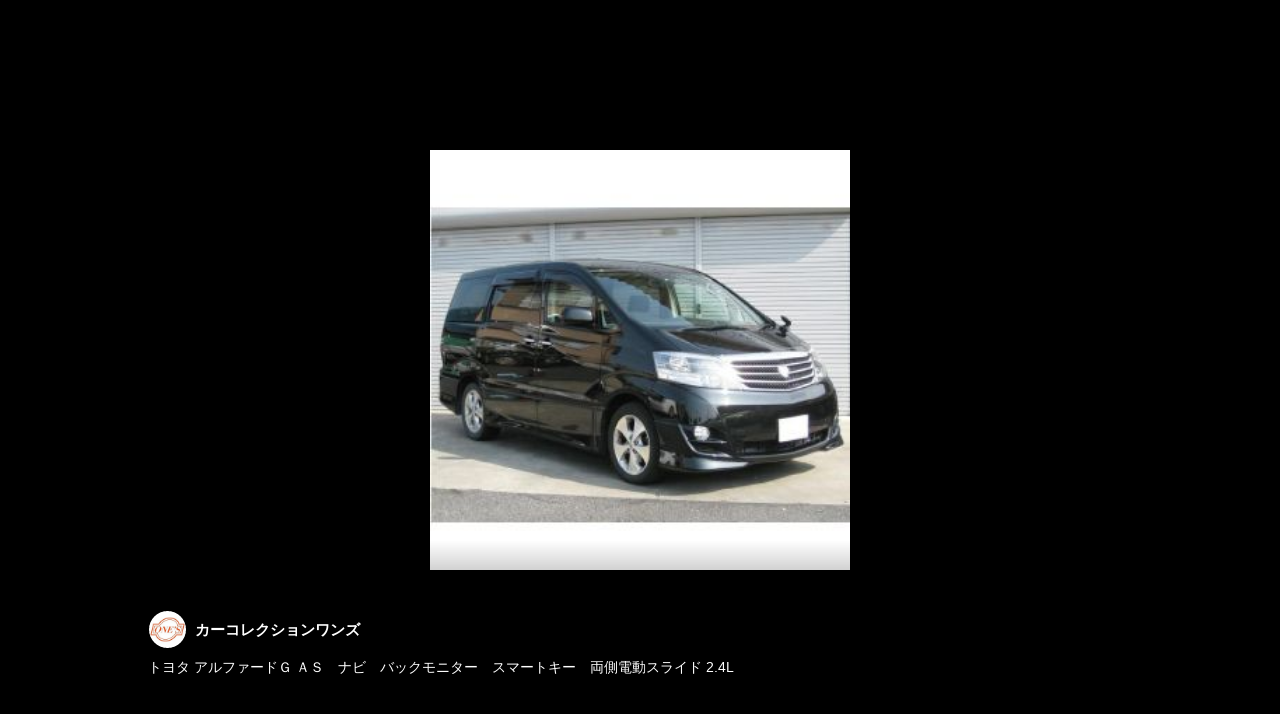

--- FILE ---
content_type: text/html; charset=utf-8
request_url: https://page.line.me/lxt4910k/media/77910485713382/item/434378
body_size: 9200
content:
<!DOCTYPE html><html lang="en"><script id="oa-script-list" type="application/json">https://page.line-scdn.net/_next/static/chunks/pages/_app-04a59534f1b6ba96.js,https://page.line-scdn.net/_next/static/chunks/pages/%5BsearchId%5D/%5BpluginSlug%5D/%5BpluginId%5D/item/%5BitemId%5D-f9f338a0bbbca9a4.js</script><head><meta charSet="UTF-8"/><meta name="viewport" content="width=device-width,initial-scale=1,minimum-scale=1,maximum-scale=1,user-scalable=no,viewport-fit=cover"/><link rel="apple-touch-icon" sizes="180x180" href="https://page.line-scdn.net/favicons/apple-touch-icon.png"/><link rel="icon" type="image/png" sizes="32x32" href="https://page.line-scdn.net/favicons/favicon-32x32.png"/><link rel="icon" type="image/png" sizes="16x16" href="https://page.line-scdn.net/favicons/favicon-16x16.png&quot;"/><link rel="mask-icon" href="https://page.line-scdn.net/favicons/safari-pinned-tab.svg" color="#4ecd00"/><link rel="shortcut icon" href="https://page.line-scdn.net/favicons/favicon.ico"/><meta name="theme-color" content="#ffffff"/><meta property="og:image" content="https://page-share.line.me//%40lxt4910k/global/og_image.png?ts=1768936921542"/><meta name="twitter:card" content="summary_large_image"/><link rel="stylesheet" href="https://unpkg.com/swiper@6.8.1/swiper-bundle.min.css"/><title>Mixed media feed | カーコレクションワンズ | LINE Official Account</title><meta property="og:title" content="Mixed media feed | カーコレクションワンズ | LINE Official Account"/><meta name="twitter:title" content="Mixed media feed | カーコレクションワンズ | LINE Official Account"/><link rel="canonical" href="https://page.line.me/lxt4910k/media/77910485713382/item/434378"/><meta property="line:service_name" content="Official Account"/><meta name="description" content="カーコレクションワンズ&#x27;s LINE official account profile page. Add them as a friend for the latest news."/><meta name="next-head-count" content="17"/><link rel="preload" href="https://page.line-scdn.net/_next/static/css/6c56c7c442f9e637.css" as="style"/><link rel="stylesheet" href="https://page.line-scdn.net/_next/static/css/6c56c7c442f9e637.css" data-n-g=""/><link rel="preload" href="https://page.line-scdn.net/_next/static/css/f1585048c0ed3de6.css" as="style"/><link rel="stylesheet" href="https://page.line-scdn.net/_next/static/css/f1585048c0ed3de6.css" data-n-p=""/><noscript data-n-css=""></noscript><script defer="" nomodule="" src="https://page.line-scdn.net/_next/static/chunks/polyfills-c67a75d1b6f99dc8.js"></script><script src="https://page.line-scdn.net/_next/static/chunks/webpack-130e19885477412b.js" defer=""></script><script src="https://page.line-scdn.net/_next/static/chunks/framework-5d5971fdfab04833.js" defer=""></script><script src="https://page.line-scdn.net/_next/static/chunks/main-05d9c954f502a1b0.js" defer=""></script><script src="https://page.line-scdn.net/_next/static/chunks/518-b33b01654ebc3704.js" defer=""></script><script src="https://page.line-scdn.net/_next/static/chunks/203-f573d73a3fc09533.js" defer=""></script><script src="https://page.line-scdn.net/_next/static/chunks/137-90ab3d3bd63e8e4a.js" defer=""></script><script src="https://page.line-scdn.net/_next/static/chunks/124-b469aeaada29d832.js" defer=""></script><script src="https://page.line-scdn.net/_next/static/wbE9r1btNEObkNSy-fn7d/_buildManifest.js" defer=""></script><script src="https://page.line-scdn.net/_next/static/wbE9r1btNEObkNSy-fn7d/_ssgManifest.js" defer=""></script></head><body class=""><div id="__next"><div class="wrap_viewer" style="--profile-button-color:#06c755"><header id="header" class="header header_web"><div class="header_wrap"><span class="header_logo"><svg xmlns="http://www.w3.org/2000/svg" fill="none" viewBox="0 0 250 17" class="header_logo_image" role="img" aria-label="LINE OFFICIAL ACCOUNT" title="LINE OFFICIAL ACCOUNT"><path fill="#000" d="M.118 16V1.204H3.88v11.771h6.121V16zm11.607 0V1.204h3.763V16zm6.009 0V1.204h3.189l5.916 8.541h.072V1.204h3.753V16h-3.158l-5.947-8.634h-.072V16zm15.176 0V1.204h10.14v3.025h-6.377V7.15h5.998v2.83h-5.998v2.994h6.378V16zm23.235.267c-4.491 0-7.3-2.943-7.3-7.66v-.02c0-4.707 2.83-7.65 7.3-7.65 4.502 0 7.311 2.943 7.311 7.65v.02c0 4.717-2.8 7.66-7.311 7.66m0-3.118c2.153 0 3.486-1.763 3.486-4.542v-.02c0-2.8-1.363-4.533-3.486-4.533-2.102 0-3.466 1.723-3.466 4.532v.02c0 2.81 1.354 4.543 3.466 4.543M65.291 16V1.204h10.07v3.025h-6.306v3.373h5.732v2.881h-5.732V16zm11.731 0V1.204h10.07v3.025h-6.307v3.373h5.732v2.881h-5.732V16zm11.73 0V1.204h3.764V16zm12.797.267c-4.44 0-7.198-2.84-7.198-7.67v-.01c0-4.83 2.779-7.65 7.198-7.65 3.866 0 6.542 2.481 6.676 5.793v.103h-3.62l-.021-.154c-.235-1.538-1.312-2.625-3.035-2.625-2.06 0-3.363 1.692-3.363 4.522v.01c0 2.861 1.313 4.563 3.374 4.563 1.63 0 2.789-1.015 3.045-2.666l.02-.112h3.62l-.01.112c-.133 3.312-2.84 5.784-6.686 5.784m8.47-.267V1.204h3.763V16zm5.189 0 4.983-14.796h4.604L129.778 16h-3.947l-.923-3.25h-4.83l-.923 3.25zm7.249-11.577-1.6 5.62h3.271l-1.599-5.62zM131.204 16V1.204h3.763v11.771h6.121V16zm14.868 0 4.983-14.796h4.604L160.643 16h-3.948l-.923-3.25h-4.83L150.02 16zm7.249-11.577-1.599 5.62h3.271l-1.6-5.62zm14.653 11.844c-4.44 0-7.198-2.84-7.198-7.67v-.01c0-4.83 2.779-7.65 7.198-7.65 3.866 0 6.542 2.481 6.675 5.793v.103h-3.619l-.021-.154c-.236-1.538-1.312-2.625-3.035-2.625-2.061 0-3.363 1.692-3.363 4.522v.01c0 2.861 1.312 4.563 3.373 4.563 1.631 0 2.789-1.015 3.046-2.666l.02-.112h3.62l-.01.112c-.134 3.312-2.841 5.784-6.686 5.784m15.258 0c-4.44 0-7.198-2.84-7.198-7.67v-.01c0-4.83 2.778-7.65 7.198-7.65 3.866 0 6.542 2.481 6.675 5.793v.103h-3.619l-.021-.154c-.236-1.538-1.312-2.625-3.035-2.625-2.061 0-3.363 1.692-3.363 4.522v.01c0 2.861 1.312 4.563 3.373 4.563 1.631 0 2.789-1.015 3.046-2.666l.02-.112h3.62l-.011.112c-.133 3.312-2.84 5.784-6.685 5.784m15.36 0c-4.491 0-7.3-2.943-7.3-7.66v-.02c0-4.707 2.83-7.65 7.3-7.65 4.502 0 7.311 2.943 7.311 7.65v.02c0 4.717-2.799 7.66-7.311 7.66m0-3.118c2.154 0 3.487-1.763 3.487-4.542v-.02c0-2.8-1.364-4.533-3.487-4.533-2.102 0-3.466 1.723-3.466 4.532v.02c0 2.81 1.354 4.543 3.466 4.543m15.514 3.118c-3.855 0-6.367-2.184-6.367-5.517V1.204h3.763v9.187c0 1.723.923 2.758 2.615 2.758 1.681 0 2.604-1.035 2.604-2.758V1.204h3.763v9.546c0 3.322-2.491 5.517-6.378 5.517M222.73 16V1.204h3.189l5.916 8.541h.072V1.204h3.753V16h-3.158l-5.947-8.634h-.072V16zm18.611 0V4.229h-4.081V1.204h11.915v3.025h-4.081V16z"></path></svg></span></div></header><div class="viewer upload_cms viewer_contents_on"><ul class="lst_viewer" style="transform:translateX(-200%)"><li class="viewer_item"><picture class="picture"><img class="image" alt="" src="https://oa-profile-media.line-scdn.net/0h7KQryZSRaGRsC0KwLNoXM0NUZhVfaTE7UWV1VkEPNUhEOSYzTGgjVkgXPlBEMzNgVG8vC0hfNQcSMihgADkiBE8MMBFAM3tlVmghBQ/w720?0"/></picture></li><li class="viewer_item"><picture class="picture"><img class="image" alt="" src="https://oa-profile-media.line-scdn.net/0hdEhXLOWCO2pVIRG-FfBEPXp-NRtmQ2I_a0N9BXggYUYvFH85dUJyBCQ9bVN_EmA6O05xBHcoZlx4FytuORNxCnYoZx95GShrb0JyCw/w720?0"/></picture></li><li class="viewer_item"><picture class="picture"><img class="image" alt="" src="https://oa-profile-media.line-scdn.net/0hPAYcuIepD25kGiW6JMtwOUtFAR9XeFZtW38UDBZKAUJBL0ttRHlJXEkGWV4aKVQ5XS4TCkQaUl9AeR1qCChFDkcdVBtIIhxvXnlGDw/w720?0"/></picture></li><li class="viewer_item"><picture class="picture"><img class="image" alt="" src="https://oa-profile-media.line-scdn.net/0h6DLzE1nhaWtxA0O_MdIWPF5cZxpCYTA4HmAhXVALNEdeZnpuUWByBFAfP1wPZzI-RG0iD1wFZQtVYC1vHTEjC1IEMB5dO3pqS2AgCg/w720?0"/></picture></li><li class="viewer_item"><picture class="picture"><img class="image" alt="" src="https://oa-profile-media.line-scdn.net/0hZpXWU6cXBV9lLi-LJf96CEpxCy5WTFxeUUhMMEIqC3MfHEsLRU1Ia0YyUmdKGV5eDUpCPUAvWjhLSRVbCRxPP0YpWSpJFhZeX01MPg/w720?0"/></picture></li><li class="viewer_item"><picture class="picture"><img class="image" alt="" src="https://oa-profile-media.line-scdn.net/0hD3Yl6ZGVGxxkFTHIJMRkS0tKFW1Xd0JPDyBWKkBGQjBPdwxPRHZde0IJTCRNLUBJX3cEexVHRytAdQkYCCdRfEcTRGlILQgdXnZSfQ/w720?0"/></picture></li><li class="viewer_item"><picture class="picture"><img class="image" alt="" src="https://oa-profile-media.line-scdn.net/0hfKfMq51SOWRbNBOwG-VGM3RrNxVoVmBgY1ohAX49NUh0Vi02e1cmUnwoNwB0V2JgNwd0V3s3YAZzUSlgNwZzBHgzYxF3DCplYVdwBQ/w720?0"/></picture></li><li class="viewer_item"><picture class="picture"><img class="image" alt="" src="https://oa-profile-media.line-scdn.net/0h2FTCr4QTbWlpOke9KesSPkZlYxhaWDQ_UwsmDU07NkUWCHhsSVl1WBwmY1tNWDY6VFUhXxs8M10UDSNtBQgnCUo9MBxFAn5oU1kkCA/w720?0"/></picture></li><li class="viewer_item"><picture class="picture"><img class="image" alt="" src="https://oa-profile-media.line-scdn.net/0hoyTYU-j_MFZpIBqCKfFPAUZ_PidaQmkJBRN3N0x3OnoXFiBTSUMoY0s8PjRBEGtQBUJ9OE5zbmJMRCRSBRJ6NkonbyNFGCNXU0N5Nw/w720?0"/></picture></li></ul><div class="viewer_contents_wrapper" style="opacity:1"><div class="viewer_contents"><div class="viewer_inner_text"><div class="user"><div class="thumb_user"><img src="https://profile.line-scdn.net/0m00810ece72516b41bb751d2606c1c386a052a0043473/preview" alt=""/></div><div class="user_title">カーコレクションワンズ</div></div><div class="desc"><p style="white-space:pre-line">トヨタ アルファードＧ ＡＳ　ナビ　バックモニター　スマートキー　両側電動スライド 2.4L</p></div></div></div><div class="viewer_button"></div></div></div></div></div><script src="https://static.line-scdn.net/liff/edge/versions/2.27.1/sdk.js"></script><script src="https://static.line-scdn.net/uts/edge/stable/uts.js"></script><script id="__NEXT_DATA__" type="application/json">{"props":{"pageProps":{"initialDataString":"{\"lang\":\"en\",\"origin\":\"web\",\"opener\":{},\"device\":\"Desktop\",\"lineAppVersion\":\"\",\"requestedSearchId\":\"lxt4910k\",\"openQrModal\":false,\"isBusinessAccountLineMeDomain\":false,\"account\":{\"accountInfo\":{\"id\":\"3598247\",\"countryCode\":\"JP\",\"managingCountryCode\":null,\"basicSearchId\":\"@lxt4910k\",\"subPageId\":\"77895930443351\",\"profileConfig\":{\"activateSearchId\":true,\"activateFollowerCount\":false},\"shareInfoImage\":\"https://page-share.line.me//%40lxt4910k/global/og_image.png?ts=1768936921542\",\"friendCount\":60},\"profile\":{\"type\":\"basic\",\"name\":\"カーコレクションワンズ\",\"badgeType\":\"certified\",\"profileImg\":{\"original\":\"https://profile.line-scdn.net/0m00810ece72516b41bb751d2606c1c386a052a0043473\",\"thumbs\":{\"xSmall\":\"https://profile.line-scdn.net/0m00810ece72516b41bb751d2606c1c386a052a0043473/preview\",\"small\":\"https://profile.line-scdn.net/0m00810ece72516b41bb751d2606c1c386a052a0043473/preview\",\"mid\":\"https://profile.line-scdn.net/0m00810ece72516b41bb751d2606c1c386a052a0043473/preview\",\"large\":\"https://profile.line-scdn.net/0m00810ece72516b41bb751d2606c1c386a052a0043473/preview\",\"xLarge\":\"https://profile.line-scdn.net/0m00810ece72516b41bb751d2606c1c386a052a0043473/preview\",\"xxLarge\":\"https://profile.line-scdn.net/0m00810ece72516b41bb751d2606c1c386a052a0043473/preview\"}},\"btnList\":[{\"type\":\"chat\",\"color\":\"#3c3e43\",\"chatReplyTimeDisplay\":false},{\"type\":\"home\",\"color\":\"#3c3e43\"},{\"type\":\"call\",\"color\":\"#3c3e43\",\"callType\":\"phone\",\"tel\":\"0586-61-8801\"}],\"buttonColor\":null,\"info\":{\"statusMsg\":\"新車・中古車販売、買取、車検、修理、点検\",\"basicInfo\":{\"description\":null,\"id\":\"3598247\"}},\"oaCallable\":false,\"floatingBarMessageList\":[],\"actionButtonServiceUrls\":[{\"buttonType\":\"HOME\",\"url\":\"https://line.me/R/home/public/main?id=lxt4910k\"}],\"displayInformation\":{\"workingTime\":null,\"budget\":null,\"callType\":null,\"oaCallable\":false,\"oaCallAnyway\":false,\"tel\":null,\"website\":null,\"address\":null,\"newAddress\":null,\"oldAddressDeprecated\":false}},\"pluginList\":[{\"type\":\"signboard\",\"id\":\"77910645038507\",\"title\":\"アカウント紹介\",\"content\":{\"item\":{\"type\":\"text\",\"title\":\"アカウント紹介\",\"body\":\"各メーカーの新車・中古車販売、買取、車検、修理、点検、保険など、お車の事なら何でもご相談下さい。\"}}},{\"type\":\"media\",\"id\":\"77910485713382\",\"content\":{\"itemList\":[{\"type\":\"media\",\"id\":\"434380\",\"srcType\":\"cms\",\"item\":{\"type\":\"photo\",\"body\":\"レクサス ＧＳ ＧＳ４５０ｈ 3.5L\",\"img\":{\"original\":\"https://oa-profile-media.line-scdn.net/0h7KQryZSRaGRsC0KwLNoXM0NUZhVfaTE7UWV1VkEPNUhEOSYzTGgjVkgXPlBEMzNgVG8vC0hfNQcSMihgADkiBE8MMBFAM3tlVmghBQ\",\"thumbs\":{\"xSmall\":\"https://oa-profile-media.line-scdn.net/0h7KQryZSRaGRsC0KwLNoXM0NUZhVfaTE7UWV1VkEPNUhEOSYzTGgjVkgXPlBEMzNgVG8vC0hfNQcSMihgADkiBE8MMBFAM3tlVmghBQ/w120\",\"small\":\"https://oa-profile-media.line-scdn.net/0h7KQryZSRaGRsC0KwLNoXM0NUZhVfaTE7UWV1VkEPNUhEOSYzTGgjVkgXPlBEMzNgVG8vC0hfNQcSMihgADkiBE8MMBFAM3tlVmghBQ/w240\",\"mid\":\"https://oa-profile-media.line-scdn.net/0h7KQryZSRaGRsC0KwLNoXM0NUZhVfaTE7UWV1VkEPNUhEOSYzTGgjVkgXPlBEMzNgVG8vC0hfNQcSMihgADkiBE8MMBFAM3tlVmghBQ/w480\",\"large\":\"https://oa-profile-media.line-scdn.net/0h7KQryZSRaGRsC0KwLNoXM0NUZhVfaTE7UWV1VkEPNUhEOSYzTGgjVkgXPlBEMzNgVG8vC0hfNQcSMihgADkiBE8MMBFAM3tlVmghBQ/w720\",\"xLarge\":\"https://oa-profile-media.line-scdn.net/0h7KQryZSRaGRsC0KwLNoXM0NUZhVfaTE7UWV1VkEPNUhEOSYzTGgjVkgXPlBEMzNgVG8vC0hfNQcSMihgADkiBE8MMBFAM3tlVmghBQ/w960\",\"xxLarge\":\"https://oa-profile-media.line-scdn.net/0h7KQryZSRaGRsC0KwLNoXM0NUZhVfaTE7UWV1VkEPNUhEOSYzTGgjVkgXPlBEMzNgVG8vC0hfNQcSMihgADkiBE8MMBFAM3tlVmghBQ/w2400\"}}}},{\"type\":\"media\",\"id\":\"434379\",\"srcType\":\"cms\",\"item\":{\"type\":\"photo\",\"body\":\"フォルクスワーゲン ＶＷ ポロ ＧＴＩターボ　フルセグ付メモリーナビ 1.4L\",\"img\":{\"original\":\"https://oa-profile-media.line-scdn.net/0hdEhXLOWCO2pVIRG-FfBEPXp-NRtmQ2I_a0N9BXggYUYvFH85dUJyBCQ9bVN_EmA6O05xBHcoZlx4FytuORNxCnYoZx95GShrb0JyCw\",\"thumbs\":{\"xSmall\":\"https://oa-profile-media.line-scdn.net/0hdEhXLOWCO2pVIRG-FfBEPXp-NRtmQ2I_a0N9BXggYUYvFH85dUJyBCQ9bVN_EmA6O05xBHcoZlx4FytuORNxCnYoZx95GShrb0JyCw/w120\",\"small\":\"https://oa-profile-media.line-scdn.net/0hdEhXLOWCO2pVIRG-FfBEPXp-NRtmQ2I_a0N9BXggYUYvFH85dUJyBCQ9bVN_EmA6O05xBHcoZlx4FytuORNxCnYoZx95GShrb0JyCw/w240\",\"mid\":\"https://oa-profile-media.line-scdn.net/0hdEhXLOWCO2pVIRG-FfBEPXp-NRtmQ2I_a0N9BXggYUYvFH85dUJyBCQ9bVN_EmA6O05xBHcoZlx4FytuORNxCnYoZx95GShrb0JyCw/w480\",\"large\":\"https://oa-profile-media.line-scdn.net/0hdEhXLOWCO2pVIRG-FfBEPXp-NRtmQ2I_a0N9BXggYUYvFH85dUJyBCQ9bVN_EmA6O05xBHcoZlx4FytuORNxCnYoZx95GShrb0JyCw/w720\",\"xLarge\":\"https://oa-profile-media.line-scdn.net/0hdEhXLOWCO2pVIRG-FfBEPXp-NRtmQ2I_a0N9BXggYUYvFH85dUJyBCQ9bVN_EmA6O05xBHcoZlx4FytuORNxCnYoZx95GShrb0JyCw/w960\",\"xxLarge\":\"https://oa-profile-media.line-scdn.net/0hdEhXLOWCO2pVIRG-FfBEPXp-NRtmQ2I_a0N9BXggYUYvFH85dUJyBCQ9bVN_EmA6O05xBHcoZlx4FytuORNxCnYoZx95GShrb0JyCw/w2400\"}}}},{\"type\":\"media\",\"id\":\"434378\",\"srcType\":\"cms\",\"item\":{\"type\":\"photo\",\"body\":\"トヨタ アルファードＧ ＡＳ　ナビ　バックモニター　スマートキー　両側電動スライド 2.4L\",\"img\":{\"original\":\"https://oa-profile-media.line-scdn.net/0hPAYcuIepD25kGiW6JMtwOUtFAR9XeFZtW38UDBZKAUJBL0ttRHlJXEkGWV4aKVQ5XS4TCkQaUl9AeR1qCChFDkcdVBtIIhxvXnlGDw\",\"thumbs\":{\"xSmall\":\"https://oa-profile-media.line-scdn.net/0hPAYcuIepD25kGiW6JMtwOUtFAR9XeFZtW38UDBZKAUJBL0ttRHlJXEkGWV4aKVQ5XS4TCkQaUl9AeR1qCChFDkcdVBtIIhxvXnlGDw/w120\",\"small\":\"https://oa-profile-media.line-scdn.net/0hPAYcuIepD25kGiW6JMtwOUtFAR9XeFZtW38UDBZKAUJBL0ttRHlJXEkGWV4aKVQ5XS4TCkQaUl9AeR1qCChFDkcdVBtIIhxvXnlGDw/w240\",\"mid\":\"https://oa-profile-media.line-scdn.net/0hPAYcuIepD25kGiW6JMtwOUtFAR9XeFZtW38UDBZKAUJBL0ttRHlJXEkGWV4aKVQ5XS4TCkQaUl9AeR1qCChFDkcdVBtIIhxvXnlGDw/w480\",\"large\":\"https://oa-profile-media.line-scdn.net/0hPAYcuIepD25kGiW6JMtwOUtFAR9XeFZtW38UDBZKAUJBL0ttRHlJXEkGWV4aKVQ5XS4TCkQaUl9AeR1qCChFDkcdVBtIIhxvXnlGDw/w720\",\"xLarge\":\"https://oa-profile-media.line-scdn.net/0hPAYcuIepD25kGiW6JMtwOUtFAR9XeFZtW38UDBZKAUJBL0ttRHlJXEkGWV4aKVQ5XS4TCkQaUl9AeR1qCChFDkcdVBtIIhxvXnlGDw/w960\",\"xxLarge\":\"https://oa-profile-media.line-scdn.net/0hPAYcuIepD25kGiW6JMtwOUtFAR9XeFZtW38UDBZKAUJBL0ttRHlJXEkGWV4aKVQ5XS4TCkQaUl9AeR1qCChFDkcdVBtIIhxvXnlGDw/w2400\"}}}},{\"type\":\"media\",\"id\":\"434377\",\"srcType\":\"cms\",\"item\":{\"type\":\"photo\",\"body\":\"メルセデス・ベンツ Ｍ・ベンツ Ｃ２５０アバンギャルド　ＨＤＤナビ　バックカメラ 2.5L\",\"img\":{\"original\":\"https://oa-profile-media.line-scdn.net/0h6DLzE1nhaWtxA0O_MdIWPF5cZxpCYTA4HmAhXVALNEdeZnpuUWByBFAfP1wPZzI-RG0iD1wFZQtVYC1vHTEjC1IEMB5dO3pqS2AgCg\",\"thumbs\":{\"xSmall\":\"https://oa-profile-media.line-scdn.net/0h6DLzE1nhaWtxA0O_MdIWPF5cZxpCYTA4HmAhXVALNEdeZnpuUWByBFAfP1wPZzI-RG0iD1wFZQtVYC1vHTEjC1IEMB5dO3pqS2AgCg/w120\",\"small\":\"https://oa-profile-media.line-scdn.net/0h6DLzE1nhaWtxA0O_MdIWPF5cZxpCYTA4HmAhXVALNEdeZnpuUWByBFAfP1wPZzI-RG0iD1wFZQtVYC1vHTEjC1IEMB5dO3pqS2AgCg/w240\",\"mid\":\"https://oa-profile-media.line-scdn.net/0h6DLzE1nhaWtxA0O_MdIWPF5cZxpCYTA4HmAhXVALNEdeZnpuUWByBFAfP1wPZzI-RG0iD1wFZQtVYC1vHTEjC1IEMB5dO3pqS2AgCg/w480\",\"large\":\"https://oa-profile-media.line-scdn.net/0h6DLzE1nhaWtxA0O_MdIWPF5cZxpCYTA4HmAhXVALNEdeZnpuUWByBFAfP1wPZzI-RG0iD1wFZQtVYC1vHTEjC1IEMB5dO3pqS2AgCg/w720\",\"xLarge\":\"https://oa-profile-media.line-scdn.net/0h6DLzE1nhaWtxA0O_MdIWPF5cZxpCYTA4HmAhXVALNEdeZnpuUWByBFAfP1wPZzI-RG0iD1wFZQtVYC1vHTEjC1IEMB5dO3pqS2AgCg/w960\",\"xxLarge\":\"https://oa-profile-media.line-scdn.net/0h6DLzE1nhaWtxA0O_MdIWPF5cZxpCYTA4HmAhXVALNEdeZnpuUWByBFAfP1wPZzI-RG0iD1wFZQtVYC1vHTEjC1IEMB5dO3pqS2AgCg/w2400\"}}}},{\"type\":\"media\",\"id\":\"434376\",\"srcType\":\"cms\",\"item\":{\"type\":\"photo\",\"body\":\"トヨタ プリウス Ｌ　ナビ　バックモニター　車高調 1.8L\",\"img\":{\"original\":\"https://oa-profile-media.line-scdn.net/0hZpXWU6cXBV9lLi-LJf96CEpxCy5WTFxeUUhMMEIqC3MfHEsLRU1Ia0YyUmdKGV5eDUpCPUAvWjhLSRVbCRxPP0YpWSpJFhZeX01MPg\",\"thumbs\":{\"xSmall\":\"https://oa-profile-media.line-scdn.net/0hZpXWU6cXBV9lLi-LJf96CEpxCy5WTFxeUUhMMEIqC3MfHEsLRU1Ia0YyUmdKGV5eDUpCPUAvWjhLSRVbCRxPP0YpWSpJFhZeX01MPg/w120\",\"small\":\"https://oa-profile-media.line-scdn.net/0hZpXWU6cXBV9lLi-LJf96CEpxCy5WTFxeUUhMMEIqC3MfHEsLRU1Ia0YyUmdKGV5eDUpCPUAvWjhLSRVbCRxPP0YpWSpJFhZeX01MPg/w240\",\"mid\":\"https://oa-profile-media.line-scdn.net/0hZpXWU6cXBV9lLi-LJf96CEpxCy5WTFxeUUhMMEIqC3MfHEsLRU1Ia0YyUmdKGV5eDUpCPUAvWjhLSRVbCRxPP0YpWSpJFhZeX01MPg/w480\",\"large\":\"https://oa-profile-media.line-scdn.net/0hZpXWU6cXBV9lLi-LJf96CEpxCy5WTFxeUUhMMEIqC3MfHEsLRU1Ia0YyUmdKGV5eDUpCPUAvWjhLSRVbCRxPP0YpWSpJFhZeX01MPg/w720\",\"xLarge\":\"https://oa-profile-media.line-scdn.net/0hZpXWU6cXBV9lLi-LJf96CEpxCy5WTFxeUUhMMEIqC3MfHEsLRU1Ia0YyUmdKGV5eDUpCPUAvWjhLSRVbCRxPP0YpWSpJFhZeX01MPg/w960\",\"xxLarge\":\"https://oa-profile-media.line-scdn.net/0hZpXWU6cXBV9lLi-LJf96CEpxCy5WTFxeUUhMMEIqC3MfHEsLRU1Ia0YyUmdKGV5eDUpCPUAvWjhLSRVbCRxPP0YpWSpJFhZeX01MPg/w2400\"}}}},{\"type\":\"media\",\"id\":\"434375\",\"srcType\":\"cms\",\"item\":{\"type\":\"photo\",\"body\":\"トヨタ プリウス Ｓツーリングセレクション　セーフティーｐｋｇ　モデリスタ 1.8L\",\"img\":{\"original\":\"https://oa-profile-media.line-scdn.net/0hD3Yl6ZGVGxxkFTHIJMRkS0tKFW1Xd0JPDyBWKkBGQjBPdwxPRHZde0IJTCRNLUBJX3cEexVHRytAdQkYCCdRfEcTRGlILQgdXnZSfQ\",\"thumbs\":{\"xSmall\":\"https://oa-profile-media.line-scdn.net/0hD3Yl6ZGVGxxkFTHIJMRkS0tKFW1Xd0JPDyBWKkBGQjBPdwxPRHZde0IJTCRNLUBJX3cEexVHRytAdQkYCCdRfEcTRGlILQgdXnZSfQ/w120\",\"small\":\"https://oa-profile-media.line-scdn.net/0hD3Yl6ZGVGxxkFTHIJMRkS0tKFW1Xd0JPDyBWKkBGQjBPdwxPRHZde0IJTCRNLUBJX3cEexVHRytAdQkYCCdRfEcTRGlILQgdXnZSfQ/w240\",\"mid\":\"https://oa-profile-media.line-scdn.net/0hD3Yl6ZGVGxxkFTHIJMRkS0tKFW1Xd0JPDyBWKkBGQjBPdwxPRHZde0IJTCRNLUBJX3cEexVHRytAdQkYCCdRfEcTRGlILQgdXnZSfQ/w480\",\"large\":\"https://oa-profile-media.line-scdn.net/0hD3Yl6ZGVGxxkFTHIJMRkS0tKFW1Xd0JPDyBWKkBGQjBPdwxPRHZde0IJTCRNLUBJX3cEexVHRytAdQkYCCdRfEcTRGlILQgdXnZSfQ/w720\",\"xLarge\":\"https://oa-profile-media.line-scdn.net/0hD3Yl6ZGVGxxkFTHIJMRkS0tKFW1Xd0JPDyBWKkBGQjBPdwxPRHZde0IJTCRNLUBJX3cEexVHRytAdQkYCCdRfEcTRGlILQgdXnZSfQ/w960\",\"xxLarge\":\"https://oa-profile-media.line-scdn.net/0hD3Yl6ZGVGxxkFTHIJMRkS0tKFW1Xd0JPDyBWKkBGQjBPdwxPRHZde0IJTCRNLUBJX3cEexVHRytAdQkYCCdRfEcTRGlILQgdXnZSfQ/w2400\"}}}},{\"type\":\"media\",\"id\":\"434374\",\"srcType\":\"cms\",\"item\":{\"type\":\"photo\",\"body\":\"三菱 ｅＫカスタム Ｇ　スマートキー　届出済未使用車 660cc\",\"img\":{\"original\":\"https://oa-profile-media.line-scdn.net/0hfKfMq51SOWRbNBOwG-VGM3RrNxVoVmBgY1ohAX49NUh0Vi02e1cmUnwoNwB0V2JgNwd0V3s3YAZzUSlgNwZzBHgzYxF3DCplYVdwBQ\",\"thumbs\":{\"xSmall\":\"https://oa-profile-media.line-scdn.net/0hfKfMq51SOWRbNBOwG-VGM3RrNxVoVmBgY1ohAX49NUh0Vi02e1cmUnwoNwB0V2JgNwd0V3s3YAZzUSlgNwZzBHgzYxF3DCplYVdwBQ/w120\",\"small\":\"https://oa-profile-media.line-scdn.net/0hfKfMq51SOWRbNBOwG-VGM3RrNxVoVmBgY1ohAX49NUh0Vi02e1cmUnwoNwB0V2JgNwd0V3s3YAZzUSlgNwZzBHgzYxF3DCplYVdwBQ/w240\",\"mid\":\"https://oa-profile-media.line-scdn.net/0hfKfMq51SOWRbNBOwG-VGM3RrNxVoVmBgY1ohAX49NUh0Vi02e1cmUnwoNwB0V2JgNwd0V3s3YAZzUSlgNwZzBHgzYxF3DCplYVdwBQ/w480\",\"large\":\"https://oa-profile-media.line-scdn.net/0hfKfMq51SOWRbNBOwG-VGM3RrNxVoVmBgY1ohAX49NUh0Vi02e1cmUnwoNwB0V2JgNwd0V3s3YAZzUSlgNwZzBHgzYxF3DCplYVdwBQ/w720\",\"xLarge\":\"https://oa-profile-media.line-scdn.net/0hfKfMq51SOWRbNBOwG-VGM3RrNxVoVmBgY1ohAX49NUh0Vi02e1cmUnwoNwB0V2JgNwd0V3s3YAZzUSlgNwZzBHgzYxF3DCplYVdwBQ/w960\",\"xxLarge\":\"https://oa-profile-media.line-scdn.net/0hfKfMq51SOWRbNBOwG-VGM3RrNxVoVmBgY1ohAX49NUh0Vi02e1cmUnwoNwB0V2JgNwd0V3s3YAZzUSlgNwZzBHgzYxF3DCplYVdwBQ/w2400\"}}}},{\"type\":\"media\",\"id\":\"434373\",\"srcType\":\"cms\",\"item\":{\"type\":\"photo\",\"body\":\"トヨタ アイシス Ｇ　Ｕセレクション　ＨＤＤナビ　両側電動スライドドア 2.0L \",\"img\":{\"original\":\"https://oa-profile-media.line-scdn.net/0h2FTCr4QTbWlpOke9KesSPkZlYxhaWDQ_UwsmDU07NkUWCHhsSVl1WBwmY1tNWDY6VFUhXxs8M10UDSNtBQgnCUo9MBxFAn5oU1kkCA\",\"thumbs\":{\"xSmall\":\"https://oa-profile-media.line-scdn.net/0h2FTCr4QTbWlpOke9KesSPkZlYxhaWDQ_UwsmDU07NkUWCHhsSVl1WBwmY1tNWDY6VFUhXxs8M10UDSNtBQgnCUo9MBxFAn5oU1kkCA/w120\",\"small\":\"https://oa-profile-media.line-scdn.net/0h2FTCr4QTbWlpOke9KesSPkZlYxhaWDQ_UwsmDU07NkUWCHhsSVl1WBwmY1tNWDY6VFUhXxs8M10UDSNtBQgnCUo9MBxFAn5oU1kkCA/w240\",\"mid\":\"https://oa-profile-media.line-scdn.net/0h2FTCr4QTbWlpOke9KesSPkZlYxhaWDQ_UwsmDU07NkUWCHhsSVl1WBwmY1tNWDY6VFUhXxs8M10UDSNtBQgnCUo9MBxFAn5oU1kkCA/w480\",\"large\":\"https://oa-profile-media.line-scdn.net/0h2FTCr4QTbWlpOke9KesSPkZlYxhaWDQ_UwsmDU07NkUWCHhsSVl1WBwmY1tNWDY6VFUhXxs8M10UDSNtBQgnCUo9MBxFAn5oU1kkCA/w720\",\"xLarge\":\"https://oa-profile-media.line-scdn.net/0h2FTCr4QTbWlpOke9KesSPkZlYxhaWDQ_UwsmDU07NkUWCHhsSVl1WBwmY1tNWDY6VFUhXxs8M10UDSNtBQgnCUo9MBxFAn5oU1kkCA/w960\",\"xxLarge\":\"https://oa-profile-media.line-scdn.net/0h2FTCr4QTbWlpOke9KesSPkZlYxhaWDQ_UwsmDU07NkUWCHhsSVl1WBwmY1tNWDY6VFUhXxs8M10UDSNtBQgnCUo9MBxFAn5oU1kkCA/w2400\"}}}},{\"type\":\"media\",\"id\":\"434372\",\"srcType\":\"cms\",\"item\":{\"type\":\"photo\",\"body\":\"トヨタ アクア Ｇ　フルセグ付メモリーナビ　バックモニター 1.5L\",\"img\":{\"original\":\"https://oa-profile-media.line-scdn.net/0hoyTYU-j_MFZpIBqCKfFPAUZ_PidaQmkJBRN3N0x3OnoXFiBTSUMoY0s8PjRBEGtQBUJ9OE5zbmJMRCRSBRJ6NkonbyNFGCNXU0N5Nw\",\"thumbs\":{\"xSmall\":\"https://oa-profile-media.line-scdn.net/0hoyTYU-j_MFZpIBqCKfFPAUZ_PidaQmkJBRN3N0x3OnoXFiBTSUMoY0s8PjRBEGtQBUJ9OE5zbmJMRCRSBRJ6NkonbyNFGCNXU0N5Nw/w120\",\"small\":\"https://oa-profile-media.line-scdn.net/0hoyTYU-j_MFZpIBqCKfFPAUZ_PidaQmkJBRN3N0x3OnoXFiBTSUMoY0s8PjRBEGtQBUJ9OE5zbmJMRCRSBRJ6NkonbyNFGCNXU0N5Nw/w240\",\"mid\":\"https://oa-profile-media.line-scdn.net/0hoyTYU-j_MFZpIBqCKfFPAUZ_PidaQmkJBRN3N0x3OnoXFiBTSUMoY0s8PjRBEGtQBUJ9OE5zbmJMRCRSBRJ6NkonbyNFGCNXU0N5Nw/w480\",\"large\":\"https://oa-profile-media.line-scdn.net/0hoyTYU-j_MFZpIBqCKfFPAUZ_PidaQmkJBRN3N0x3OnoXFiBTSUMoY0s8PjRBEGtQBUJ9OE5zbmJMRCRSBRJ6NkonbyNFGCNXU0N5Nw/w720\",\"xLarge\":\"https://oa-profile-media.line-scdn.net/0hoyTYU-j_MFZpIBqCKfFPAUZ_PidaQmkJBRN3N0x3OnoXFiBTSUMoY0s8PjRBEGtQBUJ9OE5zbmJMRCRSBRJ6NkonbyNFGCNXU0N5Nw/w960\",\"xxLarge\":\"https://oa-profile-media.line-scdn.net/0hoyTYU-j_MFZpIBqCKfFPAUZ_PidaQmkJBRN3N0x3OnoXFiBTSUMoY0s8PjRBEGtQBUJ9OE5zbmJMRCRSBRJ6NkonbyNFGCNXU0N5Nw/w2400\"}}}}]}},{\"type\":\"showcase\",\"id\":\"77910274936777\",\"title\":\"リンク一覧\",\"content\":{\"type\":\"general\",\"viewType\":\"list\",\"itemList\":[{\"type\":\"showcaseItem\",\"id\":\"77913244507043\",\"linkUrl\":\"http://www.goo-net.com/usedcar_shop/0204610/showroom.html\",\"item\":{\"type\":\"photo\",\"title\":\"Goonet\",\"body\":\"こちらをタッチ\",\"img\":{\"original\":\"https://oa-profile-media.line-scdn.net/0hbw6WzoDwPVgLLheMvVpCDyRxMyk4TGRZMUsgO3kpM3QmHnIHK01wP3wyaj11FmZcZxpzanooZzh1F3pcZxx3OycmZi0nFi5ZY0tyPA\",\"thumbs\":{\"xSmall\":\"https://oa-profile-media.line-scdn.net/0hbw6WzoDwPVgLLheMvVpCDyRxMyk4TGRZMUsgO3kpM3QmHnIHK01wP3wyaj11FmZcZxpzanooZzh1F3pcZxx3OycmZi0nFi5ZY0tyPA/w120\",\"small\":\"https://oa-profile-media.line-scdn.net/0hbw6WzoDwPVgLLheMvVpCDyRxMyk4TGRZMUsgO3kpM3QmHnIHK01wP3wyaj11FmZcZxpzanooZzh1F3pcZxx3OycmZi0nFi5ZY0tyPA/w240\",\"mid\":\"https://oa-profile-media.line-scdn.net/0hbw6WzoDwPVgLLheMvVpCDyRxMyk4TGRZMUsgO3kpM3QmHnIHK01wP3wyaj11FmZcZxpzanooZzh1F3pcZxx3OycmZi0nFi5ZY0tyPA/w480\",\"large\":\"https://oa-profile-media.line-scdn.net/0hbw6WzoDwPVgLLheMvVpCDyRxMyk4TGRZMUsgO3kpM3QmHnIHK01wP3wyaj11FmZcZxpzanooZzh1F3pcZxx3OycmZi0nFi5ZY0tyPA/w720\",\"xLarge\":\"https://oa-profile-media.line-scdn.net/0hbw6WzoDwPVgLLheMvVpCDyRxMyk4TGRZMUsgO3kpM3QmHnIHK01wP3wyaj11FmZcZxpzanooZzh1F3pcZxx3OycmZi0nFi5ZY0tyPA/w960\",\"xxLarge\":\"https://oa-profile-media.line-scdn.net/0hbw6WzoDwPVgLLheMvVpCDyRxMyk4TGRZMUsgO3kpM3QmHnIHK01wP3wyaj11FmZcZxpzanooZzh1F3pcZxx3OycmZi0nFi5ZY0tyPA/w2400\"}}}}]}},{\"type\":\"coupon\",\"id\":\"82392240050643\",\"content\":{\"itemList\":[]}},{\"type\":\"rewardCard\",\"id\":\"82392240050644\",\"content\":{\"itemList\":[]}},{\"type\":\"information\",\"id\":\"3598247\",\"content\":{\"businessHoursMemo\":\"１０：３０～１９：００\",\"callType\":\"phone\",\"oaCallable\":false,\"tel\":\"0586-61-8801\",\"webSites\":{\"items\":[{\"title\":\"WebSite\",\"url\":\"http://www.goo-net.com/usedcar_shop/0204610/showroom.html\"}]},\"access\":{\"nearestStationList\":[],\"address\":{\"detail\":\"愛知県一宮市小信中島萱場15-1\"},\"coordinates\":{\"lat\":35.3197686,\"lng\":136.74853810000002},\"mapUrl\":\"https://maps.googleapis.com/maps/api/staticmap?key=AIzaSyCmbTfxB3uMZpzVX9NYKqByC1RRi2jIjf0\u0026channel=Line_Account\u0026scale=2\u0026size=400x200\u0026center=35.31986860000001%2C136.74853810000002\u0026markers=scale%3A2%7Cicon%3Ahttps%3A%2F%2Fpage.line-scdn.net%2F_%2Fimages%2FmapPin.v1.png%7C35.3197686%2C136.74853810000002\u0026language=en\u0026region=\u0026signature=cX-3kl4DPWnqk8svtKNJEF2w8gc%3D\"}}},{\"type\":\"recommendation\",\"id\":\"RecommendationPlugin\",\"content\":{\"i2i\":{\"itemList\":[{\"accountId\":\"191qidur\",\"name\":\"これだ！！製麺 一宮インター店\",\"img\":{\"original\":\"https://profile.line-scdn.net/0hNBuodhBJEW1IFgONmAtuOnRTHwA_OBclMHcJCm8fHV4ycgZrdCNfCmkeS141JFRsfXheXjkUTF01\",\"thumbs\":{\"xSmall\":\"https://profile.line-scdn.net/0hNBuodhBJEW1IFgONmAtuOnRTHwA_OBclMHcJCm8fHV4ycgZrdCNfCmkeS141JFRsfXheXjkUTF01/preview\",\"small\":\"https://profile.line-scdn.net/0hNBuodhBJEW1IFgONmAtuOnRTHwA_OBclMHcJCm8fHV4ycgZrdCNfCmkeS141JFRsfXheXjkUTF01/preview\",\"mid\":\"https://profile.line-scdn.net/0hNBuodhBJEW1IFgONmAtuOnRTHwA_OBclMHcJCm8fHV4ycgZrdCNfCmkeS141JFRsfXheXjkUTF01/preview\",\"large\":\"https://profile.line-scdn.net/0hNBuodhBJEW1IFgONmAtuOnRTHwA_OBclMHcJCm8fHV4ycgZrdCNfCmkeS141JFRsfXheXjkUTF01/preview\",\"xLarge\":\"https://profile.line-scdn.net/0hNBuodhBJEW1IFgONmAtuOnRTHwA_OBclMHcJCm8fHV4ycgZrdCNfCmkeS141JFRsfXheXjkUTF01/preview\",\"xxLarge\":\"https://profile.line-scdn.net/0hNBuodhBJEW1IFgONmAtuOnRTHwA_OBclMHcJCm8fHV4ycgZrdCNfCmkeS141JFRsfXheXjkUTF01/preview\"}},\"badgeType\":\"certified\",\"friendCount\":3343,\"pluginIconList\":[]},{\"accountId\":\"162xdpsm\",\"name\":\"ダイハツ\",\"img\":{\"original\":\"https://profile.line-scdn.net/0hCd9LNXECHEsENTB5ueRjHDhwEiZzGxoDfAdTenFmSi5-B1IfalNSLCNiRnp-V14VOgYHfyJgEnkp\",\"thumbs\":{\"xSmall\":\"https://profile.line-scdn.net/0hCd9LNXECHEsENTB5ueRjHDhwEiZzGxoDfAdTenFmSi5-B1IfalNSLCNiRnp-V14VOgYHfyJgEnkp/preview\",\"small\":\"https://profile.line-scdn.net/0hCd9LNXECHEsENTB5ueRjHDhwEiZzGxoDfAdTenFmSi5-B1IfalNSLCNiRnp-V14VOgYHfyJgEnkp/preview\",\"mid\":\"https://profile.line-scdn.net/0hCd9LNXECHEsENTB5ueRjHDhwEiZzGxoDfAdTenFmSi5-B1IfalNSLCNiRnp-V14VOgYHfyJgEnkp/preview\",\"large\":\"https://profile.line-scdn.net/0hCd9LNXECHEsENTB5ueRjHDhwEiZzGxoDfAdTenFmSi5-B1IfalNSLCNiRnp-V14VOgYHfyJgEnkp/preview\",\"xLarge\":\"https://profile.line-scdn.net/0hCd9LNXECHEsENTB5ueRjHDhwEiZzGxoDfAdTenFmSi5-B1IfalNSLCNiRnp-V14VOgYHfyJgEnkp/preview\",\"xxLarge\":\"https://profile.line-scdn.net/0hCd9LNXECHEsENTB5ueRjHDhwEiZzGxoDfAdTenFmSi5-B1IfalNSLCNiRnp-V14VOgYHfyJgEnkp/preview\"}},\"badgeType\":\"premium\",\"friendCount\":8757911,\"pluginIconList\":[\"coupon\",\"rewardCard\"]},{\"accountId\":\"923neecm\",\"name\":\"ほるたん屋 津島店\",\"img\":{\"original\":\"https://profile.line-scdn.net/0hBfLYO49THUlxIAMQBINiHk1lEyQGDhsBCUUFLVN1R3BaRQ4WHUACfVJzEX1VQA1MTBFTfwF3EXpe\",\"thumbs\":{\"xSmall\":\"https://profile.line-scdn.net/0hBfLYO49THUlxIAMQBINiHk1lEyQGDhsBCUUFLVN1R3BaRQ4WHUACfVJzEX1VQA1MTBFTfwF3EXpe/preview\",\"small\":\"https://profile.line-scdn.net/0hBfLYO49THUlxIAMQBINiHk1lEyQGDhsBCUUFLVN1R3BaRQ4WHUACfVJzEX1VQA1MTBFTfwF3EXpe/preview\",\"mid\":\"https://profile.line-scdn.net/0hBfLYO49THUlxIAMQBINiHk1lEyQGDhsBCUUFLVN1R3BaRQ4WHUACfVJzEX1VQA1MTBFTfwF3EXpe/preview\",\"large\":\"https://profile.line-scdn.net/0hBfLYO49THUlxIAMQBINiHk1lEyQGDhsBCUUFLVN1R3BaRQ4WHUACfVJzEX1VQA1MTBFTfwF3EXpe/preview\",\"xLarge\":\"https://profile.line-scdn.net/0hBfLYO49THUlxIAMQBINiHk1lEyQGDhsBCUUFLVN1R3BaRQ4WHUACfVJzEX1VQA1MTBFTfwF3EXpe/preview\",\"xxLarge\":\"https://profile.line-scdn.net/0hBfLYO49THUlxIAMQBINiHk1lEyQGDhsBCUUFLVN1R3BaRQ4WHUACfVJzEX1VQA1MTBFTfwF3EXpe/preview\"}},\"badgeType\":\"certified\",\"friendCount\":793,\"pluginIconList\":[]},{\"accountId\":\"991hnehm\",\"name\":\"mominoki（ゆうゆう会館）\",\"img\":{\"original\":\"https://profile.line-scdn.net/0hoYRwAY1vMHZvDiZ1dmxPIVNLPhsYIDY-Fz15EkMJOhFFN34pUTotEh4Ja0BLO3NyUzovFkgGbRIS\",\"thumbs\":{\"xSmall\":\"https://profile.line-scdn.net/0hoYRwAY1vMHZvDiZ1dmxPIVNLPhsYIDY-Fz15EkMJOhFFN34pUTotEh4Ja0BLO3NyUzovFkgGbRIS/preview\",\"small\":\"https://profile.line-scdn.net/0hoYRwAY1vMHZvDiZ1dmxPIVNLPhsYIDY-Fz15EkMJOhFFN34pUTotEh4Ja0BLO3NyUzovFkgGbRIS/preview\",\"mid\":\"https://profile.line-scdn.net/0hoYRwAY1vMHZvDiZ1dmxPIVNLPhsYIDY-Fz15EkMJOhFFN34pUTotEh4Ja0BLO3NyUzovFkgGbRIS/preview\",\"large\":\"https://profile.line-scdn.net/0hoYRwAY1vMHZvDiZ1dmxPIVNLPhsYIDY-Fz15EkMJOhFFN34pUTotEh4Ja0BLO3NyUzovFkgGbRIS/preview\",\"xLarge\":\"https://profile.line-scdn.net/0hoYRwAY1vMHZvDiZ1dmxPIVNLPhsYIDY-Fz15EkMJOhFFN34pUTotEh4Ja0BLO3NyUzovFkgGbRIS/preview\",\"xxLarge\":\"https://profile.line-scdn.net/0hoYRwAY1vMHZvDiZ1dmxPIVNLPhsYIDY-Fz15EkMJOhFFN34pUTotEh4Ja0BLO3NyUzovFkgGbRIS/preview\"}},\"badgeType\":\"certified\",\"friendCount\":414,\"pluginIconList\":[]},{\"accountId\":\"506elghj\",\"name\":\"ヴィラ　江南店\",\"img\":{\"original\":\"https://profile.line-scdn.net/0hZOR_FO1MBWBvJhcgk_t6N1NjCw0YCAMoFxRCA0snWAcRRhY-UhQYUUp1WgJAHxVkVRdDBUsjXFdL\",\"thumbs\":{\"xSmall\":\"https://profile.line-scdn.net/0hZOR_FO1MBWBvJhcgk_t6N1NjCw0YCAMoFxRCA0snWAcRRhY-UhQYUUp1WgJAHxVkVRdDBUsjXFdL/preview\",\"small\":\"https://profile.line-scdn.net/0hZOR_FO1MBWBvJhcgk_t6N1NjCw0YCAMoFxRCA0snWAcRRhY-UhQYUUp1WgJAHxVkVRdDBUsjXFdL/preview\",\"mid\":\"https://profile.line-scdn.net/0hZOR_FO1MBWBvJhcgk_t6N1NjCw0YCAMoFxRCA0snWAcRRhY-UhQYUUp1WgJAHxVkVRdDBUsjXFdL/preview\",\"large\":\"https://profile.line-scdn.net/0hZOR_FO1MBWBvJhcgk_t6N1NjCw0YCAMoFxRCA0snWAcRRhY-UhQYUUp1WgJAHxVkVRdDBUsjXFdL/preview\",\"xLarge\":\"https://profile.line-scdn.net/0hZOR_FO1MBWBvJhcgk_t6N1NjCw0YCAMoFxRCA0snWAcRRhY-UhQYUUp1WgJAHxVkVRdDBUsjXFdL/preview\",\"xxLarge\":\"https://profile.line-scdn.net/0hZOR_FO1MBWBvJhcgk_t6N1NjCw0YCAMoFxRCA0snWAcRRhY-UhQYUUp1WgJAHxVkVRdDBUsjXFdL/preview\"}},\"badgeType\":\"certified\",\"friendCount\":954,\"pluginIconList\":[]},{\"accountId\":\"618gvfbh\",\"name\":\"食彩館ねぎぼーず　港店\",\"img\":{\"original\":\"https://profile.line-scdn.net/0hZRAEeDzYBX18PBDcWuR6KkB5CxALEgM1BFlKGlo-D01QWRF7QghJS18-Wk8GC0t5FFxMGw45Xk5V\",\"thumbs\":{\"xSmall\":\"https://profile.line-scdn.net/0hZRAEeDzYBX18PBDcWuR6KkB5CxALEgM1BFlKGlo-D01QWRF7QghJS18-Wk8GC0t5FFxMGw45Xk5V/preview\",\"small\":\"https://profile.line-scdn.net/0hZRAEeDzYBX18PBDcWuR6KkB5CxALEgM1BFlKGlo-D01QWRF7QghJS18-Wk8GC0t5FFxMGw45Xk5V/preview\",\"mid\":\"https://profile.line-scdn.net/0hZRAEeDzYBX18PBDcWuR6KkB5CxALEgM1BFlKGlo-D01QWRF7QghJS18-Wk8GC0t5FFxMGw45Xk5V/preview\",\"large\":\"https://profile.line-scdn.net/0hZRAEeDzYBX18PBDcWuR6KkB5CxALEgM1BFlKGlo-D01QWRF7QghJS18-Wk8GC0t5FFxMGw45Xk5V/preview\",\"xLarge\":\"https://profile.line-scdn.net/0hZRAEeDzYBX18PBDcWuR6KkB5CxALEgM1BFlKGlo-D01QWRF7QghJS18-Wk8GC0t5FFxMGw45Xk5V/preview\",\"xxLarge\":\"https://profile.line-scdn.net/0hZRAEeDzYBX18PBDcWuR6KkB5CxALEgM1BFlKGlo-D01QWRF7QghJS18-Wk8GC0t5FFxMGw45Xk5V/preview\"}},\"badgeType\":\"certified\",\"friendCount\":1344,\"pluginIconList\":[\"takeout\"]},{\"accountId\":\"560tlhnb\",\"name\":\"ハッピーハッピーマリアージュ\",\"img\":{\"original\":\"https://profile.line-scdn.net/0hUZpGMu8yCnVNPhUoh_h1InF7BBg6EAw9NQ9FG203BEw0DUoqIVwRQW0_VUwzWRkmcF4WEWA_BEUw\",\"thumbs\":{\"xSmall\":\"https://profile.line-scdn.net/0hUZpGMu8yCnVNPhUoh_h1InF7BBg6EAw9NQ9FG203BEw0DUoqIVwRQW0_VUwzWRkmcF4WEWA_BEUw/preview\",\"small\":\"https://profile.line-scdn.net/0hUZpGMu8yCnVNPhUoh_h1InF7BBg6EAw9NQ9FG203BEw0DUoqIVwRQW0_VUwzWRkmcF4WEWA_BEUw/preview\",\"mid\":\"https://profile.line-scdn.net/0hUZpGMu8yCnVNPhUoh_h1InF7BBg6EAw9NQ9FG203BEw0DUoqIVwRQW0_VUwzWRkmcF4WEWA_BEUw/preview\",\"large\":\"https://profile.line-scdn.net/0hUZpGMu8yCnVNPhUoh_h1InF7BBg6EAw9NQ9FG203BEw0DUoqIVwRQW0_VUwzWRkmcF4WEWA_BEUw/preview\",\"xLarge\":\"https://profile.line-scdn.net/0hUZpGMu8yCnVNPhUoh_h1InF7BBg6EAw9NQ9FG203BEw0DUoqIVwRQW0_VUwzWRkmcF4WEWA_BEUw/preview\",\"xxLarge\":\"https://profile.line-scdn.net/0hUZpGMu8yCnVNPhUoh_h1InF7BBg6EAw9NQ9FG203BEw0DUoqIVwRQW0_VUwzWRkmcF4WEWA_BEUw/preview\"}},\"badgeType\":\"certified\",\"friendCount\":582,\"pluginIconList\":[]},{\"accountId\":\"298zryhu\",\"name\":\"ビーライン\",\"img\":{\"original\":\"https://profile.line-scdn.net/0hPmKVj6puD0J2LxA_5ddwFUpqAS8BAQkKDk4VLAQtBntfH0kdT0hIcQEnA3BSGhgQSU1DJFR4VnMI\",\"thumbs\":{\"xSmall\":\"https://profile.line-scdn.net/0hPmKVj6puD0J2LxA_5ddwFUpqAS8BAQkKDk4VLAQtBntfH0kdT0hIcQEnA3BSGhgQSU1DJFR4VnMI/preview\",\"small\":\"https://profile.line-scdn.net/0hPmKVj6puD0J2LxA_5ddwFUpqAS8BAQkKDk4VLAQtBntfH0kdT0hIcQEnA3BSGhgQSU1DJFR4VnMI/preview\",\"mid\":\"https://profile.line-scdn.net/0hPmKVj6puD0J2LxA_5ddwFUpqAS8BAQkKDk4VLAQtBntfH0kdT0hIcQEnA3BSGhgQSU1DJFR4VnMI/preview\",\"large\":\"https://profile.line-scdn.net/0hPmKVj6puD0J2LxA_5ddwFUpqAS8BAQkKDk4VLAQtBntfH0kdT0hIcQEnA3BSGhgQSU1DJFR4VnMI/preview\",\"xLarge\":\"https://profile.line-scdn.net/0hPmKVj6puD0J2LxA_5ddwFUpqAS8BAQkKDk4VLAQtBntfH0kdT0hIcQEnA3BSGhgQSU1DJFR4VnMI/preview\",\"xxLarge\":\"https://profile.line-scdn.net/0hPmKVj6puD0J2LxA_5ddwFUpqAS8BAQkKDk4VLAQtBntfH0kdT0hIcQEnA3BSGhgQSU1DJFR4VnMI/preview\"}},\"badgeType\":\"certified\",\"friendCount\":219314,\"pluginIconList\":[]},{\"accountId\":\"952twknl\",\"name\":\"ビッグボーイ一宮若竹\",\"img\":{\"original\":\"https://profile.line-scdn.net/0hRNpySY02DWFNABjpWiFyNnFFAww6LgspNWUSUzgJVgY1ORoyJWFKVG1XUlk1Yho3JWdBUGsBVlYw\",\"thumbs\":{\"xSmall\":\"https://profile.line-scdn.net/0hRNpySY02DWFNABjpWiFyNnFFAww6LgspNWUSUzgJVgY1ORoyJWFKVG1XUlk1Yho3JWdBUGsBVlYw/preview\",\"small\":\"https://profile.line-scdn.net/0hRNpySY02DWFNABjpWiFyNnFFAww6LgspNWUSUzgJVgY1ORoyJWFKVG1XUlk1Yho3JWdBUGsBVlYw/preview\",\"mid\":\"https://profile.line-scdn.net/0hRNpySY02DWFNABjpWiFyNnFFAww6LgspNWUSUzgJVgY1ORoyJWFKVG1XUlk1Yho3JWdBUGsBVlYw/preview\",\"large\":\"https://profile.line-scdn.net/0hRNpySY02DWFNABjpWiFyNnFFAww6LgspNWUSUzgJVgY1ORoyJWFKVG1XUlk1Yho3JWdBUGsBVlYw/preview\",\"xLarge\":\"https://profile.line-scdn.net/0hRNpySY02DWFNABjpWiFyNnFFAww6LgspNWUSUzgJVgY1ORoyJWFKVG1XUlk1Yho3JWdBUGsBVlYw/preview\",\"xxLarge\":\"https://profile.line-scdn.net/0hRNpySY02DWFNABjpWiFyNnFFAww6LgspNWUSUzgJVgY1ORoyJWFKVG1XUlk1Yho3JWdBUGsBVlYw/preview\"}},\"badgeType\":\"certified\",\"friendCount\":838,\"pluginIconList\":[]},{\"accountId\":\"649lqjhw\",\"name\":\"ウィルエージェンシー四日市支店\",\"img\":{\"original\":\"https://profile.line-scdn.net/0hIRInxDm4Fn10FwMltt5pKkhSGBADORA1DHBdSVYfTB9RcAYuH3RZS1ZDGkxeLlZ7G3VcHVdAGktb\",\"thumbs\":{\"xSmall\":\"https://profile.line-scdn.net/0hIRInxDm4Fn10FwMltt5pKkhSGBADORA1DHBdSVYfTB9RcAYuH3RZS1ZDGkxeLlZ7G3VcHVdAGktb/preview\",\"small\":\"https://profile.line-scdn.net/0hIRInxDm4Fn10FwMltt5pKkhSGBADORA1DHBdSVYfTB9RcAYuH3RZS1ZDGkxeLlZ7G3VcHVdAGktb/preview\",\"mid\":\"https://profile.line-scdn.net/0hIRInxDm4Fn10FwMltt5pKkhSGBADORA1DHBdSVYfTB9RcAYuH3RZS1ZDGkxeLlZ7G3VcHVdAGktb/preview\",\"large\":\"https://profile.line-scdn.net/0hIRInxDm4Fn10FwMltt5pKkhSGBADORA1DHBdSVYfTB9RcAYuH3RZS1ZDGkxeLlZ7G3VcHVdAGktb/preview\",\"xLarge\":\"https://profile.line-scdn.net/0hIRInxDm4Fn10FwMltt5pKkhSGBADORA1DHBdSVYfTB9RcAYuH3RZS1ZDGkxeLlZ7G3VcHVdAGktb/preview\",\"xxLarge\":\"https://profile.line-scdn.net/0hIRInxDm4Fn10FwMltt5pKkhSGBADORA1DHBdSVYfTB9RcAYuH3RZS1ZDGkxeLlZ7G3VcHVdAGktb/preview\"}},\"badgeType\":\"certified\",\"friendCount\":333,\"pluginIconList\":[]},{\"accountId\":\"mvz0939e\",\"name\":\"バジェット・レンタカー\",\"img\":{\"original\":\"https://profile.line-scdn.net/0hkmAavhr5NEJ8GCTIZKxLFUBdOi8LNjIKBCsrcQkRbydTe3pHRiwpLAsYbiUFLXNHRHl-LFlLbnpT\",\"thumbs\":{\"xSmall\":\"https://profile.line-scdn.net/0hkmAavhr5NEJ8GCTIZKxLFUBdOi8LNjIKBCsrcQkRbydTe3pHRiwpLAsYbiUFLXNHRHl-LFlLbnpT/preview\",\"small\":\"https://profile.line-scdn.net/0hkmAavhr5NEJ8GCTIZKxLFUBdOi8LNjIKBCsrcQkRbydTe3pHRiwpLAsYbiUFLXNHRHl-LFlLbnpT/preview\",\"mid\":\"https://profile.line-scdn.net/0hkmAavhr5NEJ8GCTIZKxLFUBdOi8LNjIKBCsrcQkRbydTe3pHRiwpLAsYbiUFLXNHRHl-LFlLbnpT/preview\",\"large\":\"https://profile.line-scdn.net/0hkmAavhr5NEJ8GCTIZKxLFUBdOi8LNjIKBCsrcQkRbydTe3pHRiwpLAsYbiUFLXNHRHl-LFlLbnpT/preview\",\"xLarge\":\"https://profile.line-scdn.net/0hkmAavhr5NEJ8GCTIZKxLFUBdOi8LNjIKBCsrcQkRbydTe3pHRiwpLAsYbiUFLXNHRHl-LFlLbnpT/preview\",\"xxLarge\":\"https://profile.line-scdn.net/0hkmAavhr5NEJ8GCTIZKxLFUBdOi8LNjIKBCsrcQkRbydTe3pHRiwpLAsYbiUFLXNHRHl-LFlLbnpT/preview\"}},\"badgeType\":\"certified\",\"friendCount\":615854,\"pluginIconList\":[]},{\"accountId\":\"302ihdhi\",\"name\":\"コーナン　PRO一宮店\",\"img\":{\"original\":\"https://profile.line-scdn.net/0h07sV6VJAbxhOL3tho70QT3JqYXU5AWlQNh4gdmMmNS4xFn0bdx53eG94OC03SihOekEif2kpNCpi\",\"thumbs\":{\"xSmall\":\"https://profile.line-scdn.net/0h07sV6VJAbxhOL3tho70QT3JqYXU5AWlQNh4gdmMmNS4xFn0bdx53eG94OC03SihOekEif2kpNCpi/preview\",\"small\":\"https://profile.line-scdn.net/0h07sV6VJAbxhOL3tho70QT3JqYXU5AWlQNh4gdmMmNS4xFn0bdx53eG94OC03SihOekEif2kpNCpi/preview\",\"mid\":\"https://profile.line-scdn.net/0h07sV6VJAbxhOL3tho70QT3JqYXU5AWlQNh4gdmMmNS4xFn0bdx53eG94OC03SihOekEif2kpNCpi/preview\",\"large\":\"https://profile.line-scdn.net/0h07sV6VJAbxhOL3tho70QT3JqYXU5AWlQNh4gdmMmNS4xFn0bdx53eG94OC03SihOekEif2kpNCpi/preview\",\"xLarge\":\"https://profile.line-scdn.net/0h07sV6VJAbxhOL3tho70QT3JqYXU5AWlQNh4gdmMmNS4xFn0bdx53eG94OC03SihOekEif2kpNCpi/preview\",\"xxLarge\":\"https://profile.line-scdn.net/0h07sV6VJAbxhOL3tho70QT3JqYXU5AWlQNh4gdmMmNS4xFn0bdx53eG94OC03SihOekEif2kpNCpi/preview\"}},\"badgeType\":\"certified\",\"friendCount\":3325,\"pluginIconList\":[]},{\"accountId\":\"xuw3644e\",\"name\":\"Tesla Japan\",\"img\":{\"original\":\"https://profile.line-scdn.net/0haxhnqxv9PldVFxMM3rRBAGlSMDoiOTgfLSFxM3QTaGB9J3EDbyFwY3QXMjR4JnkFOXd4MSBFMGJ6\",\"thumbs\":{\"xSmall\":\"https://profile.line-scdn.net/0haxhnqxv9PldVFxMM3rRBAGlSMDoiOTgfLSFxM3QTaGB9J3EDbyFwY3QXMjR4JnkFOXd4MSBFMGJ6/preview\",\"small\":\"https://profile.line-scdn.net/0haxhnqxv9PldVFxMM3rRBAGlSMDoiOTgfLSFxM3QTaGB9J3EDbyFwY3QXMjR4JnkFOXd4MSBFMGJ6/preview\",\"mid\":\"https://profile.line-scdn.net/0haxhnqxv9PldVFxMM3rRBAGlSMDoiOTgfLSFxM3QTaGB9J3EDbyFwY3QXMjR4JnkFOXd4MSBFMGJ6/preview\",\"large\":\"https://profile.line-scdn.net/0haxhnqxv9PldVFxMM3rRBAGlSMDoiOTgfLSFxM3QTaGB9J3EDbyFwY3QXMjR4JnkFOXd4MSBFMGJ6/preview\",\"xLarge\":\"https://profile.line-scdn.net/0haxhnqxv9PldVFxMM3rRBAGlSMDoiOTgfLSFxM3QTaGB9J3EDbyFwY3QXMjR4JnkFOXd4MSBFMGJ6/preview\",\"xxLarge\":\"https://profile.line-scdn.net/0haxhnqxv9PldVFxMM3rRBAGlSMDoiOTgfLSFxM3QTaGB9J3EDbyFwY3QXMjR4JnkFOXd4MSBFMGJ6/preview\"}},\"badgeType\":\"certified\",\"friendCount\":33829,\"pluginIconList\":[]},{\"accountId\":\"930gxbuz\",\"name\":\"油そば専門店ぶらぶら近鉄四日市駅前店\",\"img\":{\"original\":\"https://profile.line-scdn.net/0h3gwh-9W0bEhKEXnkApATH3ZUYiU9P2oAMnIgemhGMCtjJC1JJCUmKmZGMy81JCNNdnJ0e28QYXE3\",\"thumbs\":{\"xSmall\":\"https://profile.line-scdn.net/0h3gwh-9W0bEhKEXnkApATH3ZUYiU9P2oAMnIgemhGMCtjJC1JJCUmKmZGMy81JCNNdnJ0e28QYXE3/preview\",\"small\":\"https://profile.line-scdn.net/0h3gwh-9W0bEhKEXnkApATH3ZUYiU9P2oAMnIgemhGMCtjJC1JJCUmKmZGMy81JCNNdnJ0e28QYXE3/preview\",\"mid\":\"https://profile.line-scdn.net/0h3gwh-9W0bEhKEXnkApATH3ZUYiU9P2oAMnIgemhGMCtjJC1JJCUmKmZGMy81JCNNdnJ0e28QYXE3/preview\",\"large\":\"https://profile.line-scdn.net/0h3gwh-9W0bEhKEXnkApATH3ZUYiU9P2oAMnIgemhGMCtjJC1JJCUmKmZGMy81JCNNdnJ0e28QYXE3/preview\",\"xLarge\":\"https://profile.line-scdn.net/0h3gwh-9W0bEhKEXnkApATH3ZUYiU9P2oAMnIgemhGMCtjJC1JJCUmKmZGMy81JCNNdnJ0e28QYXE3/preview\",\"xxLarge\":\"https://profile.line-scdn.net/0h3gwh-9W0bEhKEXnkApATH3ZUYiU9P2oAMnIgemhGMCtjJC1JJCUmKmZGMy81JCNNdnJ0e28QYXE3/preview\"}},\"badgeType\":\"certified\",\"friendCount\":481,\"pluginIconList\":[]},{\"accountId\":\"878xefyz\",\"name\":\"美濃路 南陽通店\",\"img\":{\"original\":\"https://profile.line-scdn.net/0hKhYmnb_qFEdkFAqwSeprEFhRGioTOhIPHHAPdEcdSHQaJQFCXSEJJUcUH3FOI1QTXicJcRUQQiVK\",\"thumbs\":{\"xSmall\":\"https://profile.line-scdn.net/0hKhYmnb_qFEdkFAqwSeprEFhRGioTOhIPHHAPdEcdSHQaJQFCXSEJJUcUH3FOI1QTXicJcRUQQiVK/preview\",\"small\":\"https://profile.line-scdn.net/0hKhYmnb_qFEdkFAqwSeprEFhRGioTOhIPHHAPdEcdSHQaJQFCXSEJJUcUH3FOI1QTXicJcRUQQiVK/preview\",\"mid\":\"https://profile.line-scdn.net/0hKhYmnb_qFEdkFAqwSeprEFhRGioTOhIPHHAPdEcdSHQaJQFCXSEJJUcUH3FOI1QTXicJcRUQQiVK/preview\",\"large\":\"https://profile.line-scdn.net/0hKhYmnb_qFEdkFAqwSeprEFhRGioTOhIPHHAPdEcdSHQaJQFCXSEJJUcUH3FOI1QTXicJcRUQQiVK/preview\",\"xLarge\":\"https://profile.line-scdn.net/0hKhYmnb_qFEdkFAqwSeprEFhRGioTOhIPHHAPdEcdSHQaJQFCXSEJJUcUH3FOI1QTXicJcRUQQiVK/preview\",\"xxLarge\":\"https://profile.line-scdn.net/0hKhYmnb_qFEdkFAqwSeprEFhRGioTOhIPHHAPdEcdSHQaJQFCXSEJJUcUH3FOI1QTXicJcRUQQiVK/preview\"}},\"badgeType\":\"certified\",\"friendCount\":343,\"pluginIconList\":[]},{\"accountId\":\"jai2591c\",\"name\":\"福岡トヨペット\",\"img\":{\"original\":\"https://profile.line-scdn.net/0hGgtU80q4GEhJLDQRSMBnH3VpFiU-Ah4AMU5Se2koQio3Tg8YfR9SL2QsFS83SVlJIRgAemorEXBm\",\"thumbs\":{\"xSmall\":\"https://profile.line-scdn.net/0hGgtU80q4GEhJLDQRSMBnH3VpFiU-Ah4AMU5Se2koQio3Tg8YfR9SL2QsFS83SVlJIRgAemorEXBm/preview\",\"small\":\"https://profile.line-scdn.net/0hGgtU80q4GEhJLDQRSMBnH3VpFiU-Ah4AMU5Se2koQio3Tg8YfR9SL2QsFS83SVlJIRgAemorEXBm/preview\",\"mid\":\"https://profile.line-scdn.net/0hGgtU80q4GEhJLDQRSMBnH3VpFiU-Ah4AMU5Se2koQio3Tg8YfR9SL2QsFS83SVlJIRgAemorEXBm/preview\",\"large\":\"https://profile.line-scdn.net/0hGgtU80q4GEhJLDQRSMBnH3VpFiU-Ah4AMU5Se2koQio3Tg8YfR9SL2QsFS83SVlJIRgAemorEXBm/preview\",\"xLarge\":\"https://profile.line-scdn.net/0hGgtU80q4GEhJLDQRSMBnH3VpFiU-Ah4AMU5Se2koQio3Tg8YfR9SL2QsFS83SVlJIRgAemorEXBm/preview\",\"xxLarge\":\"https://profile.line-scdn.net/0hGgtU80q4GEhJLDQRSMBnH3VpFiU-Ah4AMU5Se2koQio3Tg8YfR9SL2QsFS83SVlJIRgAemorEXBm/preview\"}},\"badgeType\":\"certified\",\"friendCount\":37359,\"pluginIconList\":[\"coupon\",\"rewardCard\"]},{\"accountId\":\"781cbxyx\",\"name\":\"まいどおおきに食堂 岐阜北方店\",\"img\":{\"original\":\"https://profile.line-scdn.net/0huXaDI6xXKndcPT7X0JVVIGB4JBorEyw_JF9lQn1qcBV0XW0mYlI3FnA6IBV1DGshMlwxGCo8IEEl\",\"thumbs\":{\"xSmall\":\"https://profile.line-scdn.net/0huXaDI6xXKndcPT7X0JVVIGB4JBorEyw_JF9lQn1qcBV0XW0mYlI3FnA6IBV1DGshMlwxGCo8IEEl/preview\",\"small\":\"https://profile.line-scdn.net/0huXaDI6xXKndcPT7X0JVVIGB4JBorEyw_JF9lQn1qcBV0XW0mYlI3FnA6IBV1DGshMlwxGCo8IEEl/preview\",\"mid\":\"https://profile.line-scdn.net/0huXaDI6xXKndcPT7X0JVVIGB4JBorEyw_JF9lQn1qcBV0XW0mYlI3FnA6IBV1DGshMlwxGCo8IEEl/preview\",\"large\":\"https://profile.line-scdn.net/0huXaDI6xXKndcPT7X0JVVIGB4JBorEyw_JF9lQn1qcBV0XW0mYlI3FnA6IBV1DGshMlwxGCo8IEEl/preview\",\"xLarge\":\"https://profile.line-scdn.net/0huXaDI6xXKndcPT7X0JVVIGB4JBorEyw_JF9lQn1qcBV0XW0mYlI3FnA6IBV1DGshMlwxGCo8IEEl/preview\",\"xxLarge\":\"https://profile.line-scdn.net/0huXaDI6xXKndcPT7X0JVVIGB4JBorEyw_JF9lQn1qcBV0XW0mYlI3FnA6IBV1DGshMlwxGCo8IEEl/preview\"}},\"badgeType\":\"certified\",\"friendCount\":769,\"pluginIconList\":[]},{\"accountId\":\"614doepa\",\"name\":\"ホンダモビリティ近畿\",\"img\":{\"original\":\"https://profile.line-scdn.net/0h9WBs1LhkZnh_CnQ4L7gZL0NPaBUIJGAwB2whGVkJOxxWaiAmS2QgTVoDORxTaiInQTh8TVgPMU9V\",\"thumbs\":{\"xSmall\":\"https://profile.line-scdn.net/0h9WBs1LhkZnh_CnQ4L7gZL0NPaBUIJGAwB2whGVkJOxxWaiAmS2QgTVoDORxTaiInQTh8TVgPMU9V/preview\",\"small\":\"https://profile.line-scdn.net/0h9WBs1LhkZnh_CnQ4L7gZL0NPaBUIJGAwB2whGVkJOxxWaiAmS2QgTVoDORxTaiInQTh8TVgPMU9V/preview\",\"mid\":\"https://profile.line-scdn.net/0h9WBs1LhkZnh_CnQ4L7gZL0NPaBUIJGAwB2whGVkJOxxWaiAmS2QgTVoDORxTaiInQTh8TVgPMU9V/preview\",\"large\":\"https://profile.line-scdn.net/0h9WBs1LhkZnh_CnQ4L7gZL0NPaBUIJGAwB2whGVkJOxxWaiAmS2QgTVoDORxTaiInQTh8TVgPMU9V/preview\",\"xLarge\":\"https://profile.line-scdn.net/0h9WBs1LhkZnh_CnQ4L7gZL0NPaBUIJGAwB2whGVkJOxxWaiAmS2QgTVoDORxTaiInQTh8TVgPMU9V/preview\",\"xxLarge\":\"https://profile.line-scdn.net/0h9WBs1LhkZnh_CnQ4L7gZL0NPaBUIJGAwB2whGVkJOxxWaiAmS2QgTVoDORxTaiInQTh8TVgPMU9V/preview\"}},\"badgeType\":\"certified\",\"friendCount\":193199,\"pluginIconList\":[]},{\"accountId\":\"579brmyt\",\"name\":\"信長水産\",\"img\":{\"original\":\"https://profile.line-scdn.net/0hEWSHNQpeGnhuMQ0y0gBlL1J0FBUZHxwwFlIAHk80EEEXAQl7AgBXS0hlTUwWVggqUVBUTB8yEUtC\",\"thumbs\":{\"xSmall\":\"https://profile.line-scdn.net/0hEWSHNQpeGnhuMQ0y0gBlL1J0FBUZHxwwFlIAHk80EEEXAQl7AgBXS0hlTUwWVggqUVBUTB8yEUtC/preview\",\"small\":\"https://profile.line-scdn.net/0hEWSHNQpeGnhuMQ0y0gBlL1J0FBUZHxwwFlIAHk80EEEXAQl7AgBXS0hlTUwWVggqUVBUTB8yEUtC/preview\",\"mid\":\"https://profile.line-scdn.net/0hEWSHNQpeGnhuMQ0y0gBlL1J0FBUZHxwwFlIAHk80EEEXAQl7AgBXS0hlTUwWVggqUVBUTB8yEUtC/preview\",\"large\":\"https://profile.line-scdn.net/0hEWSHNQpeGnhuMQ0y0gBlL1J0FBUZHxwwFlIAHk80EEEXAQl7AgBXS0hlTUwWVggqUVBUTB8yEUtC/preview\",\"xLarge\":\"https://profile.line-scdn.net/0hEWSHNQpeGnhuMQ0y0gBlL1J0FBUZHxwwFlIAHk80EEEXAQl7AgBXS0hlTUwWVggqUVBUTB8yEUtC/preview\",\"xxLarge\":\"https://profile.line-scdn.net/0hEWSHNQpeGnhuMQ0y0gBlL1J0FBUZHxwwFlIAHk80EEEXAQl7AgBXS0hlTUwWVggqUVBUTB8yEUtC/preview\"}},\"badgeType\":\"certified\",\"friendCount\":1954,\"pluginIconList\":[\"coupon\",\"rewardCard\"]},{\"accountId\":\"713ldlcv\",\"name\":\"アリアパーティー「Male」\",\"img\":{\"original\":\"https://profile.line-scdn.net/0hrik9SV4ALUZWQDv5bcFSEWoFIyshbisOLiE2KCFEdSV5eGxAbnYxICREe39_JTkZOXIwInUQJyF9\",\"thumbs\":{\"xSmall\":\"https://profile.line-scdn.net/0hrik9SV4ALUZWQDv5bcFSEWoFIyshbisOLiE2KCFEdSV5eGxAbnYxICREe39_JTkZOXIwInUQJyF9/preview\",\"small\":\"https://profile.line-scdn.net/0hrik9SV4ALUZWQDv5bcFSEWoFIyshbisOLiE2KCFEdSV5eGxAbnYxICREe39_JTkZOXIwInUQJyF9/preview\",\"mid\":\"https://profile.line-scdn.net/0hrik9SV4ALUZWQDv5bcFSEWoFIyshbisOLiE2KCFEdSV5eGxAbnYxICREe39_JTkZOXIwInUQJyF9/preview\",\"large\":\"https://profile.line-scdn.net/0hrik9SV4ALUZWQDv5bcFSEWoFIyshbisOLiE2KCFEdSV5eGxAbnYxICREe39_JTkZOXIwInUQJyF9/preview\",\"xLarge\":\"https://profile.line-scdn.net/0hrik9SV4ALUZWQDv5bcFSEWoFIyshbisOLiE2KCFEdSV5eGxAbnYxICREe39_JTkZOXIwInUQJyF9/preview\",\"xxLarge\":\"https://profile.line-scdn.net/0hrik9SV4ALUZWQDv5bcFSEWoFIyshbisOLiE2KCFEdSV5eGxAbnYxICREe39_JTkZOXIwInUQJyF9/preview\"}},\"badgeType\":\"certified\",\"friendCount\":749,\"pluginIconList\":[]},{\"accountId\":\"844khbqb\",\"name\":\"京都トヨペット・ネッツトヨタ京華\",\"img\":{\"original\":\"https://profile.line-scdn.net/0h1p2Lz7iIbl8PNX_SXRARCDNwYDJ4G2gXdwAlbShiNm0lACxZZgQgPSw2Y2gqAHlcMQBxMSo2OTsk\",\"thumbs\":{\"xSmall\":\"https://profile.line-scdn.net/0h1p2Lz7iIbl8PNX_SXRARCDNwYDJ4G2gXdwAlbShiNm0lACxZZgQgPSw2Y2gqAHlcMQBxMSo2OTsk/preview\",\"small\":\"https://profile.line-scdn.net/0h1p2Lz7iIbl8PNX_SXRARCDNwYDJ4G2gXdwAlbShiNm0lACxZZgQgPSw2Y2gqAHlcMQBxMSo2OTsk/preview\",\"mid\":\"https://profile.line-scdn.net/0h1p2Lz7iIbl8PNX_SXRARCDNwYDJ4G2gXdwAlbShiNm0lACxZZgQgPSw2Y2gqAHlcMQBxMSo2OTsk/preview\",\"large\":\"https://profile.line-scdn.net/0h1p2Lz7iIbl8PNX_SXRARCDNwYDJ4G2gXdwAlbShiNm0lACxZZgQgPSw2Y2gqAHlcMQBxMSo2OTsk/preview\",\"xLarge\":\"https://profile.line-scdn.net/0h1p2Lz7iIbl8PNX_SXRARCDNwYDJ4G2gXdwAlbShiNm0lACxZZgQgPSw2Y2gqAHlcMQBxMSo2OTsk/preview\",\"xxLarge\":\"https://profile.line-scdn.net/0h1p2Lz7iIbl8PNX_SXRARCDNwYDJ4G2gXdwAlbShiNm0lACxZZgQgPSw2Y2gqAHlcMQBxMSo2OTsk/preview\"}},\"badgeType\":\"certified\",\"friendCount\":86743,\"pluginIconList\":[]}],\"recommendationCreatedDate\":\"20260121\"}}}]},\"userRelation\":{\"friendshipType\":\"unknown\",\"favorite\":\"unknown\"}}","lang":"en","bodyAttributes":"","i18n":null}},"page":"/[searchId]/[pluginSlug]/[pluginId]/item/[itemId]","query":{"searchId":"lxt4910k","pluginSlug":"media","pluginId":"77910485713382","itemId":"434378"},"buildId":"wbE9r1btNEObkNSy-fn7d","assetPrefix":"https://page.line-scdn.net","isFallback":false,"appGip":true,"scriptLoader":[]}</script></body></html>